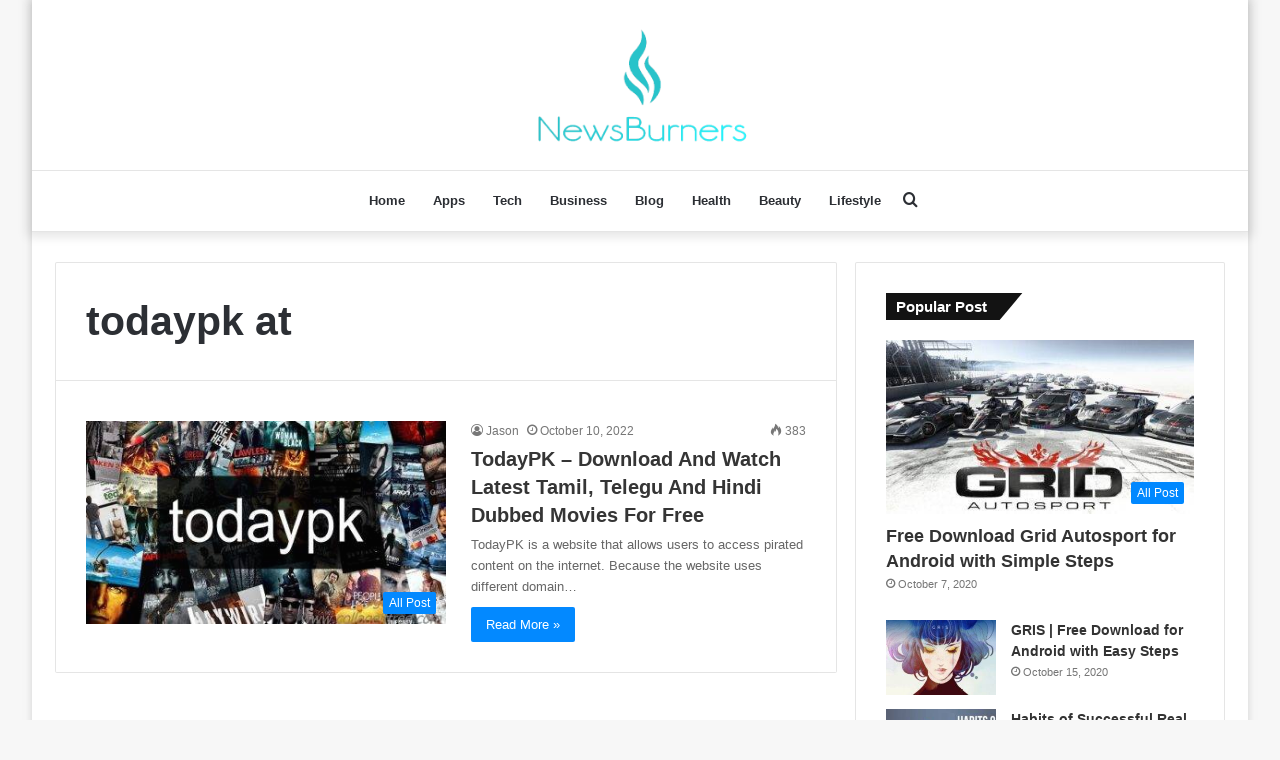

--- FILE ---
content_type: text/html; charset=UTF-8
request_url: https://newsburners.com/tag/todaypk-at/
body_size: 11124
content:
<!DOCTYPE html>
<html lang="en-US" class="" data-skin="light" prefix="og: https://ogp.me/ns#">
<head>
	<meta charset="UTF-8" />
	<link rel="profile" href="https://gmpg.org/xfn/11" />
	
<meta http-equiv='x-dns-prefetch-control' content='on'>
<link rel='dns-prefetch' href='//cdnjs.cloudflare.com' />
<link rel='dns-prefetch' href='//ajax.googleapis.com' />
<link rel='dns-prefetch' href='//fonts.googleapis.com' />
<link rel='dns-prefetch' href='//fonts.gstatic.com' />
<link rel='dns-prefetch' href='//s.gravatar.com' />
<link rel='dns-prefetch' href='//www.google-analytics.com' />
<link rel='preload' as='image' href='https://newsburners.com/wp-content/uploads/2022/06/newsburners.png' type='image/png'>
<link rel='preload' as='font' href='https://newsburners.com/wp-content/themes/jannah/assets/fonts/tielabs-fonticon/tielabs-fonticon.woff' type='font/woff' crossorigin='anonymous' />
<link rel='preload' as='font' href='https://newsburners.com/wp-content/themes/jannah/assets/fonts/fontawesome/fa-solid-900.woff2' type='font/woff2' crossorigin='anonymous' />
<link rel='preload' as='font' href='https://newsburners.com/wp-content/themes/jannah/assets/fonts/fontawesome/fa-brands-400.woff2' type='font/woff2' crossorigin='anonymous' />
<link rel='preload' as='font' href='https://newsburners.com/wp-content/themes/jannah/assets/fonts/fontawesome/fa-regular-400.woff2' type='font/woff2' crossorigin='anonymous' />

<!-- Search Engine Optimization by Rank Math - https://rankmath.com/ -->
<title>todaypk at - Newsburners.com</title>
<meta name="robots" content="follow, index, max-snippet:-1, max-video-preview:-1, max-image-preview:large"/>
<link rel="canonical" href="https://newsburners.com/tag/todaypk-at/" />
<meta property="og:locale" content="en_US" />
<meta property="og:type" content="article" />
<meta property="og:title" content="todaypk at - Newsburners.com" />
<meta property="og:url" content="https://newsburners.com/tag/todaypk-at/" />
<meta property="og:site_name" content="Newsburners.com" />
<meta name="twitter:card" content="summary_large_image" />
<meta name="twitter:title" content="todaypk at - Newsburners.com" />
<meta name="twitter:site" content="@Jason" />
<meta name="twitter:label1" content="Posts" />
<meta name="twitter:data1" content="1" />
<script type="application/ld+json" class="rank-math-schema">{"@context":"https://schema.org","@graph":[{"@type":"Person","@id":"https://newsburners.com/#person","name":"Jason","sameAs":["https://twitter.com/Jason"]},{"@type":"WebSite","@id":"https://newsburners.com/#website","url":"https://newsburners.com","name":"Newsburners.com","publisher":{"@id":"https://newsburners.com/#person"},"inLanguage":"en-US"},{"@type":"CollectionPage","@id":"https://newsburners.com/tag/todaypk-at/#webpage","url":"https://newsburners.com/tag/todaypk-at/","name":"todaypk at - Newsburners.com","isPartOf":{"@id":"https://newsburners.com/#website"},"inLanguage":"en-US"}]}</script>
<!-- /Rank Math WordPress SEO plugin -->

<link rel="alternate" type="application/rss+xml" title="Newsburners.com &raquo; Feed" href="https://newsburners.com/feed/" />
<link rel="alternate" type="application/rss+xml" title="Newsburners.com &raquo; todaypk at Tag Feed" href="https://newsburners.com/tag/todaypk-at/feed/" />
<style id='wp-img-auto-sizes-contain-inline-css' type='text/css'>
img:is([sizes=auto i],[sizes^="auto," i]){contain-intrinsic-size:3000px 1500px}
/*# sourceURL=wp-img-auto-sizes-contain-inline-css */
</style>

<style id='wp-emoji-styles-inline-css' type='text/css'>

	img.wp-smiley, img.emoji {
		display: inline !important;
		border: none !important;
		box-shadow: none !important;
		height: 1em !important;
		width: 1em !important;
		margin: 0 0.07em !important;
		vertical-align: -0.1em !important;
		background: none !important;
		padding: 0 !important;
	}
/*# sourceURL=wp-emoji-styles-inline-css */
</style>
<style id='classic-theme-styles-inline-css' type='text/css'>
/*! This file is auto-generated */
.wp-block-button__link{color:#fff;background-color:#32373c;border-radius:9999px;box-shadow:none;text-decoration:none;padding:calc(.667em + 2px) calc(1.333em + 2px);font-size:1.125em}.wp-block-file__button{background:#32373c;color:#fff;text-decoration:none}
/*# sourceURL=/wp-includes/css/classic-themes.min.css */
</style>
<link rel='stylesheet' id='tie-css-base-css' href='https://newsburners.com/wp-content/themes/jannah/assets/css/base.min.css?ver=5.4.0' type='text/css' media='all' />
<link rel='stylesheet' id='tie-css-styles-css' href='https://newsburners.com/wp-content/themes/jannah/assets/css/style.min.css?ver=5.4.0' type='text/css' media='all' />
<link rel='stylesheet' id='tie-css-widgets-css' href='https://newsburners.com/wp-content/themes/jannah/assets/css/widgets.min.css?ver=5.4.0' type='text/css' media='all' />
<link rel='stylesheet' id='tie-css-helpers-css' href='https://newsburners.com/wp-content/themes/jannah/assets/css/helpers.min.css?ver=5.4.0' type='text/css' media='all' />
<link rel='stylesheet' id='tie-fontawesome5-css' href='https://newsburners.com/wp-content/themes/jannah/assets/css/fontawesome.css?ver=5.4.0' type='text/css' media='all' />
<link rel='stylesheet' id='tie-css-ilightbox-css' href='https://newsburners.com/wp-content/themes/jannah/assets/ilightbox/smooth-skin/skin.css?ver=5.4.0' type='text/css' media='all' />
<link rel='stylesheet' id='tie-css-shortcodes-css' href='https://newsburners.com/wp-content/themes/jannah/assets/css/plugins/shortcodes.min.css?ver=5.4.0' type='text/css' media='all' />
<link rel='stylesheet' id='taqyeem-styles-css' href='https://newsburners.com/wp-content/themes/jannah/assets/css/plugins/taqyeem.min.css?ver=5.4.0' type='text/css' media='all' />
<link rel='stylesheet' id='tie-css-style-custom-css' href='https://newsburners.com/wp-content/themes/jannah/assets/custom-css/style-custom.css?ver=76974' type='text/css' media='all' />
<script type="text/javascript" src="https://newsburners.com/wp-includes/js/jquery/jquery.min.js?ver=3.7.1" id="jquery-core-js"></script>
<script type="text/javascript" src="https://newsburners.com/wp-includes/js/jquery/jquery-migrate.min.js?ver=3.4.1" id="jquery-migrate-js"></script>
<link rel="https://api.w.org/" href="https://newsburners.com/wp-json/" /><link rel="alternate" title="JSON" type="application/json" href="https://newsburners.com/wp-json/wp/v2/tags/1817" /><link rel="EditURI" type="application/rsd+xml" title="RSD" href="https://newsburners.com/xmlrpc.php?rsd" />
<meta name="generator" content="WordPress 6.9" />
<script type='text/javascript'>
/* <![CDATA[ */
var taqyeem = {"ajaxurl":"https://newsburners.com/wp-admin/admin-ajax.php" , "your_rating":"Your Rating:"};
/* ]]> */
</script>

 <meta name="description" content="Voice of all nations" /><meta http-equiv="X-UA-Compatible" content="IE=edge">
<meta name="theme-color" content="#0088ff" /><meta name="viewport" content="width=device-width, initial-scale=1.0" /><link rel="icon" href="https://newsburners.com/wp-content/uploads/2021/06/cropped-18-32x32.jpg" sizes="32x32" />
<link rel="icon" href="https://newsburners.com/wp-content/uploads/2021/06/cropped-18-192x192.jpg" sizes="192x192" />
<link rel="apple-touch-icon" href="https://newsburners.com/wp-content/uploads/2021/06/cropped-18-180x180.jpg" />
<meta name="msapplication-TileImage" content="https://newsburners.com/wp-content/uploads/2021/06/cropped-18-270x270.jpg" />
	<meta name="google-site-verification" content="RxeQzJ_pf5KwKfn8_cGkl0hfbJsFOpKLgEuIDn2j8uo" />
	<meta name="bm-site-verification" content="2042737c101d9cc9b8b761059deecc55bde3cb11">
<style id='global-styles-inline-css' type='text/css'>
:root{--wp--preset--aspect-ratio--square: 1;--wp--preset--aspect-ratio--4-3: 4/3;--wp--preset--aspect-ratio--3-4: 3/4;--wp--preset--aspect-ratio--3-2: 3/2;--wp--preset--aspect-ratio--2-3: 2/3;--wp--preset--aspect-ratio--16-9: 16/9;--wp--preset--aspect-ratio--9-16: 9/16;--wp--preset--color--black: #000000;--wp--preset--color--cyan-bluish-gray: #abb8c3;--wp--preset--color--white: #ffffff;--wp--preset--color--pale-pink: #f78da7;--wp--preset--color--vivid-red: #cf2e2e;--wp--preset--color--luminous-vivid-orange: #ff6900;--wp--preset--color--luminous-vivid-amber: #fcb900;--wp--preset--color--light-green-cyan: #7bdcb5;--wp--preset--color--vivid-green-cyan: #00d084;--wp--preset--color--pale-cyan-blue: #8ed1fc;--wp--preset--color--vivid-cyan-blue: #0693e3;--wp--preset--color--vivid-purple: #9b51e0;--wp--preset--gradient--vivid-cyan-blue-to-vivid-purple: linear-gradient(135deg,rgb(6,147,227) 0%,rgb(155,81,224) 100%);--wp--preset--gradient--light-green-cyan-to-vivid-green-cyan: linear-gradient(135deg,rgb(122,220,180) 0%,rgb(0,208,130) 100%);--wp--preset--gradient--luminous-vivid-amber-to-luminous-vivid-orange: linear-gradient(135deg,rgb(252,185,0) 0%,rgb(255,105,0) 100%);--wp--preset--gradient--luminous-vivid-orange-to-vivid-red: linear-gradient(135deg,rgb(255,105,0) 0%,rgb(207,46,46) 100%);--wp--preset--gradient--very-light-gray-to-cyan-bluish-gray: linear-gradient(135deg,rgb(238,238,238) 0%,rgb(169,184,195) 100%);--wp--preset--gradient--cool-to-warm-spectrum: linear-gradient(135deg,rgb(74,234,220) 0%,rgb(151,120,209) 20%,rgb(207,42,186) 40%,rgb(238,44,130) 60%,rgb(251,105,98) 80%,rgb(254,248,76) 100%);--wp--preset--gradient--blush-light-purple: linear-gradient(135deg,rgb(255,206,236) 0%,rgb(152,150,240) 100%);--wp--preset--gradient--blush-bordeaux: linear-gradient(135deg,rgb(254,205,165) 0%,rgb(254,45,45) 50%,rgb(107,0,62) 100%);--wp--preset--gradient--luminous-dusk: linear-gradient(135deg,rgb(255,203,112) 0%,rgb(199,81,192) 50%,rgb(65,88,208) 100%);--wp--preset--gradient--pale-ocean: linear-gradient(135deg,rgb(255,245,203) 0%,rgb(182,227,212) 50%,rgb(51,167,181) 100%);--wp--preset--gradient--electric-grass: linear-gradient(135deg,rgb(202,248,128) 0%,rgb(113,206,126) 100%);--wp--preset--gradient--midnight: linear-gradient(135deg,rgb(2,3,129) 0%,rgb(40,116,252) 100%);--wp--preset--font-size--small: 13px;--wp--preset--font-size--medium: 20px;--wp--preset--font-size--large: 36px;--wp--preset--font-size--x-large: 42px;--wp--preset--spacing--20: 0.44rem;--wp--preset--spacing--30: 0.67rem;--wp--preset--spacing--40: 1rem;--wp--preset--spacing--50: 1.5rem;--wp--preset--spacing--60: 2.25rem;--wp--preset--spacing--70: 3.38rem;--wp--preset--spacing--80: 5.06rem;--wp--preset--shadow--natural: 6px 6px 9px rgba(0, 0, 0, 0.2);--wp--preset--shadow--deep: 12px 12px 50px rgba(0, 0, 0, 0.4);--wp--preset--shadow--sharp: 6px 6px 0px rgba(0, 0, 0, 0.2);--wp--preset--shadow--outlined: 6px 6px 0px -3px rgb(255, 255, 255), 6px 6px rgb(0, 0, 0);--wp--preset--shadow--crisp: 6px 6px 0px rgb(0, 0, 0);}:where(.is-layout-flex){gap: 0.5em;}:where(.is-layout-grid){gap: 0.5em;}body .is-layout-flex{display: flex;}.is-layout-flex{flex-wrap: wrap;align-items: center;}.is-layout-flex > :is(*, div){margin: 0;}body .is-layout-grid{display: grid;}.is-layout-grid > :is(*, div){margin: 0;}:where(.wp-block-columns.is-layout-flex){gap: 2em;}:where(.wp-block-columns.is-layout-grid){gap: 2em;}:where(.wp-block-post-template.is-layout-flex){gap: 1.25em;}:where(.wp-block-post-template.is-layout-grid){gap: 1.25em;}.has-black-color{color: var(--wp--preset--color--black) !important;}.has-cyan-bluish-gray-color{color: var(--wp--preset--color--cyan-bluish-gray) !important;}.has-white-color{color: var(--wp--preset--color--white) !important;}.has-pale-pink-color{color: var(--wp--preset--color--pale-pink) !important;}.has-vivid-red-color{color: var(--wp--preset--color--vivid-red) !important;}.has-luminous-vivid-orange-color{color: var(--wp--preset--color--luminous-vivid-orange) !important;}.has-luminous-vivid-amber-color{color: var(--wp--preset--color--luminous-vivid-amber) !important;}.has-light-green-cyan-color{color: var(--wp--preset--color--light-green-cyan) !important;}.has-vivid-green-cyan-color{color: var(--wp--preset--color--vivid-green-cyan) !important;}.has-pale-cyan-blue-color{color: var(--wp--preset--color--pale-cyan-blue) !important;}.has-vivid-cyan-blue-color{color: var(--wp--preset--color--vivid-cyan-blue) !important;}.has-vivid-purple-color{color: var(--wp--preset--color--vivid-purple) !important;}.has-black-background-color{background-color: var(--wp--preset--color--black) !important;}.has-cyan-bluish-gray-background-color{background-color: var(--wp--preset--color--cyan-bluish-gray) !important;}.has-white-background-color{background-color: var(--wp--preset--color--white) !important;}.has-pale-pink-background-color{background-color: var(--wp--preset--color--pale-pink) !important;}.has-vivid-red-background-color{background-color: var(--wp--preset--color--vivid-red) !important;}.has-luminous-vivid-orange-background-color{background-color: var(--wp--preset--color--luminous-vivid-orange) !important;}.has-luminous-vivid-amber-background-color{background-color: var(--wp--preset--color--luminous-vivid-amber) !important;}.has-light-green-cyan-background-color{background-color: var(--wp--preset--color--light-green-cyan) !important;}.has-vivid-green-cyan-background-color{background-color: var(--wp--preset--color--vivid-green-cyan) !important;}.has-pale-cyan-blue-background-color{background-color: var(--wp--preset--color--pale-cyan-blue) !important;}.has-vivid-cyan-blue-background-color{background-color: var(--wp--preset--color--vivid-cyan-blue) !important;}.has-vivid-purple-background-color{background-color: var(--wp--preset--color--vivid-purple) !important;}.has-black-border-color{border-color: var(--wp--preset--color--black) !important;}.has-cyan-bluish-gray-border-color{border-color: var(--wp--preset--color--cyan-bluish-gray) !important;}.has-white-border-color{border-color: var(--wp--preset--color--white) !important;}.has-pale-pink-border-color{border-color: var(--wp--preset--color--pale-pink) !important;}.has-vivid-red-border-color{border-color: var(--wp--preset--color--vivid-red) !important;}.has-luminous-vivid-orange-border-color{border-color: var(--wp--preset--color--luminous-vivid-orange) !important;}.has-luminous-vivid-amber-border-color{border-color: var(--wp--preset--color--luminous-vivid-amber) !important;}.has-light-green-cyan-border-color{border-color: var(--wp--preset--color--light-green-cyan) !important;}.has-vivid-green-cyan-border-color{border-color: var(--wp--preset--color--vivid-green-cyan) !important;}.has-pale-cyan-blue-border-color{border-color: var(--wp--preset--color--pale-cyan-blue) !important;}.has-vivid-cyan-blue-border-color{border-color: var(--wp--preset--color--vivid-cyan-blue) !important;}.has-vivid-purple-border-color{border-color: var(--wp--preset--color--vivid-purple) !important;}.has-vivid-cyan-blue-to-vivid-purple-gradient-background{background: var(--wp--preset--gradient--vivid-cyan-blue-to-vivid-purple) !important;}.has-light-green-cyan-to-vivid-green-cyan-gradient-background{background: var(--wp--preset--gradient--light-green-cyan-to-vivid-green-cyan) !important;}.has-luminous-vivid-amber-to-luminous-vivid-orange-gradient-background{background: var(--wp--preset--gradient--luminous-vivid-amber-to-luminous-vivid-orange) !important;}.has-luminous-vivid-orange-to-vivid-red-gradient-background{background: var(--wp--preset--gradient--luminous-vivid-orange-to-vivid-red) !important;}.has-very-light-gray-to-cyan-bluish-gray-gradient-background{background: var(--wp--preset--gradient--very-light-gray-to-cyan-bluish-gray) !important;}.has-cool-to-warm-spectrum-gradient-background{background: var(--wp--preset--gradient--cool-to-warm-spectrum) !important;}.has-blush-light-purple-gradient-background{background: var(--wp--preset--gradient--blush-light-purple) !important;}.has-blush-bordeaux-gradient-background{background: var(--wp--preset--gradient--blush-bordeaux) !important;}.has-luminous-dusk-gradient-background{background: var(--wp--preset--gradient--luminous-dusk) !important;}.has-pale-ocean-gradient-background{background: var(--wp--preset--gradient--pale-ocean) !important;}.has-electric-grass-gradient-background{background: var(--wp--preset--gradient--electric-grass) !important;}.has-midnight-gradient-background{background: var(--wp--preset--gradient--midnight) !important;}.has-small-font-size{font-size: var(--wp--preset--font-size--small) !important;}.has-medium-font-size{font-size: var(--wp--preset--font-size--medium) !important;}.has-large-font-size{font-size: var(--wp--preset--font-size--large) !important;}.has-x-large-font-size{font-size: var(--wp--preset--font-size--x-large) !important;}
/*# sourceURL=global-styles-inline-css */
</style>
</head>

<body id="tie-body" class="archive tag tag-todaypk-at tag-1817 wp-theme-jannah tie-no-js boxed-layout wrapper-has-shadow block-head-4 block-head-6 magazine1 is-thumb-overlay-disabled is-desktop is-header-layout-2 sidebar-right has-sidebar">



<div class="background-overlay">

	<div id="tie-container" class="site tie-container">

		
		<div id="tie-wrapper">

			
<header id="theme-header" class="theme-header header-layout-2 main-nav-light main-nav-default-light main-nav-below no-stream-item has-shadow has-normal-width-logo mobile-header-centered">
	
<div class="container header-container">
	<div class="tie-row logo-row">

		
		<div class="logo-wrapper">
			<div class="tie-col-md-4 logo-container clearfix">
				<div id="mobile-header-components-area_1" class="mobile-header-components"><ul class="components"><li class="mobile-component_menu custom-menu-link"><a href="#" id="mobile-menu-icon" class=""><span class="tie-mobile-menu-icon nav-icon is-layout-1"></span><span class="screen-reader-text">Menu</span></a></li></ul></div>
		<div id="logo" class="image-logo" style="margin-top: 25px; margin-bottom: 25px;">

			
			<a title="NewsBurners" href="https://newsburners.com/">
				
				<picture class="tie-logo-default tie-logo-picture">
					<source class="tie-logo-source-default tie-logo-source" srcset="https://newsburners.com/wp-content/uploads/2022/06/newsburners.png">
					<img class="tie-logo-img-default tie-logo-img" src="https://newsburners.com/wp-content/uploads/2022/06/newsburners.png" alt="NewsBurners" width="300" height="120" style="max-height:120px; width: auto;" />
				</picture>
						</a>

			
		</div><!-- #logo /-->

		<div id="mobile-header-components-area_2" class="mobile-header-components"><ul class="components"><li class="mobile-component_search custom-menu-link">
				<a href="#" class="tie-search-trigger-mobile">
					<span class="tie-icon-search tie-search-icon" aria-hidden="true"></span>
					<span class="screen-reader-text">Search for</span>
				</a>
			</li></ul></div>			</div><!-- .tie-col /-->
		</div><!-- .logo-wrapper /-->

		
	</div><!-- .tie-row /-->
</div><!-- .container /-->

<div class="main-nav-wrapper">
	<nav id="main-nav"  class="main-nav header-nav"  aria-label="Primary Navigation">
		<div class="container">

			<div class="main-menu-wrapper">

				
				<div id="menu-components-wrap">

					
					<div class="main-menu main-menu-wrap tie-alignleft">
						<div id="main-nav-menu" class="main-menu header-menu"><ul id="menu-main-menu" class="menu" role="menubar"><li id="menu-item-107" class="menu-item menu-item-type-post_type menu-item-object-page menu-item-home menu-item-107"><a href="https://newsburners.com/">Home</a></li>
<li id="menu-item-178" class="menu-item menu-item-type-taxonomy menu-item-object-category menu-item-178"><a href="https://newsburners.com/apps/">Apps</a></li>
<li id="menu-item-177" class="menu-item menu-item-type-taxonomy menu-item-object-category menu-item-177"><a href="https://newsburners.com/tech/">Tech</a></li>
<li id="menu-item-109" class="menu-item menu-item-type-taxonomy menu-item-object-category menu-item-109"><a href="https://newsburners.com/business/">Business</a></li>
<li id="menu-item-175" class="menu-item menu-item-type-taxonomy menu-item-object-category menu-item-175"><a href="https://newsburners.com/blog/">Blog</a></li>
<li id="menu-item-111" class="menu-item menu-item-type-taxonomy menu-item-object-category menu-item-111"><a href="https://newsburners.com/health/">Health</a></li>
<li id="menu-item-176" class="menu-item menu-item-type-taxonomy menu-item-object-category menu-item-176"><a href="https://newsburners.com/beauty/">Beauty</a></li>
<li id="menu-item-113" class="menu-item menu-item-type-taxonomy menu-item-object-category menu-item-113"><a href="https://newsburners.com/lifestyle/">Lifestyle</a></li>
</ul></div>					</div><!-- .main-menu.tie-alignleft /-->

					<ul class="components">		<li class="search-compact-icon menu-item custom-menu-link">
			<a href="#" class="tie-search-trigger">
				<span class="tie-icon-search tie-search-icon" aria-hidden="true"></span>
				<span class="screen-reader-text">Search for</span>
			</a>
		</li>
		</ul><!-- Components -->
				</div><!-- #menu-components-wrap /-->
			</div><!-- .main-menu-wrapper /-->
		</div><!-- .container /-->
	</nav><!-- #main-nav /-->
</div><!-- .main-nav-wrapper /-->

</header>

<div id="content" class="site-content container"><div id="main-content-row" class="tie-row main-content-row">
	<div class="main-content tie-col-md-8 tie-col-xs-12" role="main">

		

			<header class="entry-header-outer container-wrapper">
				<h1 class="page-title">todaypk at</h1>			</header><!-- .entry-header-outer /-->

			
		<div class="mag-box wide-post-box">
			<div class="container-wrapper">
				<div class="mag-box-container clearfix">
					<ul id="posts-container" data-layout="default" data-settings="{'uncropped_image':'jannah-image-post','category_meta':true,'post_meta':true,'excerpt':'true','excerpt_length':'20','read_more':'true','read_more_text':false,'media_overlay':true,'title_length':0,'is_full':false,'is_category':false}" class="posts-items">
<li class="post-item  post-748 post type-post status-publish format-standard has-post-thumbnail category-all-post tag-magnet-torrent-todaypk tag-com tag-dandupalyam-4-telugu-full-movie-download-todaypk tag-dishoom-todaypk tag-dj-tillu-watch-online-todaypk tag-new-movies-todaypk tag-online-telugu-movies-todaypk tag-premam-todaypk tag-sebastian-pc-524-todaypk tag-telugu-movies-2017-todaypk tag-telugu-movies-todaypk tag-telugu-todaypk tag-telugu-todaypk-movies tag-todaypk tag-todaypk-1 tag-todaypk-2017-telugu-movies tag-todaypk-2018-telugu-movies-download tag-todaypk-2020 tag-todaypk-2020-alludu-adhurs tag-todaypk-2020-hollywood tag-todaypk-2020-tamil-movie tag-todaypk-2021 tag-todaypk-2021-hollywood tag-todaypk-2021-movies tag-todaypk-2021-tamil-movie tag-todaypk-2021-telugu tag-todaypk-2021-telugu-movie tag-todaypk-2021-telugu-movies tag-todaypk-2021-tollywood tag-todaypk-2022 tag-todaypk-2022-hollywood tag-todaypk-2022-tamil-movie tag-todaypk-2022-telugu-movies tag-todaypk-2022-latest-movies tag-todaypk-ac tag-todaypk-ag tag-todaypk-ag-2020-telugu tag-todaypk-ag-2021 tag-todaypk-ag-2022 tag-todaypk-ag-south tag-todaypk-ag-south-hindi tag-todaypk-age tag-todaypk-app tag-todaypk-at tag-todaypk-bollywood tag-todaypk-cc tag-todaypk-ch tag-todaypk-co tag-todaypk-com-kannada tag-todaypk-com-movie-2020 tag-todaypk-com-movie-2020-punjabi tag-todaypk-com-movie-2021 tag-todaypk-com-movie-2022 tag-todaypk-com-proxy tag-todaypk-dangal tag-todaypk-eg tag-todaypk-free tag-todaypk-hd tag-todaypk-hit-telugu-movie tag-todaypk-kannada tag-todaypk-kannada-2021 tag-todaypk-kannada-2022 tag-todaypk-kannada-movie tag-todaypk-la tag-todaypk-le tag-todaypk-malayalam tag-todaypk-malayalam-movies-2016 tag-todaypk-malayalam-movies-2021 tag-todaypk-movie tag-todaypk-movie-download tag-todaypk-movierulz tag-todaypk-movies tag-todaypk-movies-2007 tag-todaypk-movies-2013 tag-todaypk-movies-2016-telugu-download-hd tag-todaypk-movies-2017 tag-todaypk-movies-2017-dwaraka tag-todaypk-movies-2017-in-telugu tag-todaypk-movies-2019 tag-todaypk-movies-2021 tag-todaypk-movies-2021-dwaraka tag-todaypk-movies-2021-telugu tag-todaypk-movies-2021-telugu-movie tag-todaypk-movies-2021-uppena tag-todaypk-movies-2022 tag-todaypk-movies-2022-hollywood tag-todaypk-movies-2022-telugu tag-todaypk-movies-app tag-todaypk-movies-app-download tag-todaypk-movies-app-download-telugu tag-todaypk-movies-com tag-todaypk-movies-download tag-todaypk-movies-hd tag-todaypk-movies-in-2021 tag-todaypk-movies-telugu tag-todaypk-movies-telugu-2017-download tag-todaypk-movies-telugu-2018 tag-todaypk-movies-me tag-todaypk-movies-net tag-todaypk-new-link tag-todaypk-new-movies tag-todaypk-online tag-todaypk-online-movies tag-todaypk-online-movies-bollywood tag-todaypk-org tag-todaypk-pk tag-todaypk-plz tag-todaypk-ro tag-todaypk-rz tag-todaypk-se tag-todaypk-se-torrent-magnet tag-todaypk-starm tag-todaypk-streak tag-todaypk-stream tag-todaypk-stream-2019 tag-todaypk-stream-app tag-todaypk-string tag-todaypk-system tag-todaypk-tamil-movies-2021 tag-todaypk-tech tag-todaypk-telugu tag-todaypk-telugu-2017-movies tag-todaypk-telugu-2018 tag-todaypk-telugu-movie tag-todaypk-telugu-movies tag-todaypk-telugu-movies-2015 tag-todaypk-telugu-movies-2016-free-download tag-todaypk-telugu-movies-2020 tag-todaypk-telugu-movies-2020-bheeshma tag-todaypk-telugu-movies-2021 tag-todaypk-telugu-movies-2021-adirindi tag-todaypk-telugu-movies-2021-list tag-todaypk-telugu-movies-2021-republic tag-todaypk-telugu-movies-2021-uppena tag-todaypk-telugu-movies-2022 tag-todaypk-telugu-movies-2022-list tag-todaypk-to tag-todaypk-torrent tag-todaypk-torrent-magnet tag-todaypk-tube tag-todaypk-tv tag-todaypk-tv-com tag-todaypk-uppena tag-todaypk-vakeel-saab tag-todaypk-vpn tag-todaypk-vpn-telugu tag-todaypk-watch tag-todaypk-web-series tag-todaypk-webseries tag-todaypk-work tag-todaypk-ws tag-todaypk-z tag-todaypk-z2 tag-todaypk- tag-todaypk-ad tag-todaypk-com tag-todaypk-in tag-todaypk-net tag-todaypk-rs tag-todaypk-steam tag-watch-movies-online-todaypk tag-www-todaypk tag-www-todaypk-ac tag-www-todaypk-com-2016 tag-www-todaypk-com-2016-telugu-movies tag-www-todaypk-com-telugu-movies tie-standard">

	
			<a aria-label="TodayPK &#8211; Download And Watch Latest Tamil, Telegu And Hindi Dubbed Movies For Free" href="https://newsburners.com/todaypk/" class="post-thumb"><span class="post-cat-wrap"><span class="post-cat tie-cat-11">All Post</span></span><img width="390" height="220" src="https://newsburners.com/wp-content/uploads/2022/08/Why-You-Shouldnt-Download-TodayPK-390x220.jpg" class="attachment-jannah-image-large size-jannah-image-large wp-post-image" alt="Why You Shouldnt Download TodayPK" decoding="async" fetchpriority="high"></a>
	<div class="post-details">

		<div class="post-meta clearfix"><span class="author-meta single-author no-avatars"><span class="meta-item meta-author-wrapper meta-author-1"><span class="meta-author"><a href="https://newsburners.com/author/jason/" class="author-name tie-icon" title="Jason">Jason</a></span></span></span><span class="date meta-item tie-icon">October 10, 2022</span><div class="tie-alignright"><span class="meta-views meta-item "><span class="tie-icon-fire" aria-hidden="true"></span> 383 </span></div></div><!-- .post-meta -->
		<h2 class="post-title"><a href="https://newsburners.com/todaypk/">TodayPK &#8211; Download And Watch Latest Tamil, Telegu And Hindi Dubbed Movies For Free</a></h2>

						<p class="post-excerpt">TodayPK is a website that allows users to access pirated content on the internet. Because the website uses different domain&hellip;</p>
				<a class="more-link button" href="https://newsburners.com/todaypk/">Read More &raquo;</a>	</div>
</li>

					</ul><!-- #posts-container /-->
					<div class="clearfix"></div>
				</div><!-- .mag-box-container /-->
			</div><!-- .container-wrapper /-->
		</div><!-- .mag-box /-->
	
	</div><!-- .main-content /-->


	<aside class="sidebar tie-col-md-4 tie-col-xs-12 normal-side is-sticky" aria-label="Primary Sidebar">
		<div class="theiaStickySidebar">
			<div id="posts-list-widget-4" class="container-wrapper widget posts-list"><div class="widget-title the-global-title has-block-head-4"><div class="the-subtitle">Popular Post</div></div><div class="widget-posts-list-container posts-list-big-first has-first-big-post" ><ul class="posts-list-items widget-posts-wrapper">
<li class="widget-single-post-item widget-post-list tie-standard">

			<div class="post-widget-thumbnail">

			
			<a aria-label="Free Download Grid Autosport for Android with Simple Steps" href="https://newsburners.com/free-download-grid-autosport-for-android-with-simple-steps/" class="post-thumb"><span class="post-cat-wrap"><span class="post-cat tie-cat-11">All Post</span></span><img width="390" height="220" src="https://newsburners.com/wp-content/uploads/2021/05/01-390x220.jpg" class="attachment-jannah-image-large size-jannah-image-large wp-post-image" alt="01" decoding="async" loading="lazy"></a>		</div><!-- post-alignleft /-->
	
	<div class="post-widget-body ">
		<a class="post-title the-subtitle" href="https://newsburners.com/free-download-grid-autosport-for-android-with-simple-steps/">Free Download Grid Autosport for Android with Simple Steps</a>

		<div class="post-meta">
			<span class="date meta-item tie-icon">October 7, 2020</span>		</div>
	</div>
</li>

<li class="widget-single-post-item widget-post-list tie-standard">

			<div class="post-widget-thumbnail">

			
			<a aria-label="GRIS | Free Download for Android with Easy Steps" href="https://newsburners.com/gris-free-download-for-android-with-easy-steps/" class="post-thumb"><img width="220" height="150" src="https://newsburners.com/wp-content/uploads/2021/05/02-220x150.jpg" class="attachment-jannah-image-small size-jannah-image-small tie-small-image wp-post-image" alt="02" decoding="async" loading="lazy"></a>		</div><!-- post-alignleft /-->
	
	<div class="post-widget-body ">
		<a class="post-title the-subtitle" href="https://newsburners.com/gris-free-download-for-android-with-easy-steps/">GRIS | Free Download for Android with Easy Steps</a>

		<div class="post-meta">
			<span class="date meta-item tie-icon">October 15, 2020</span>		</div>
	</div>
</li>

<li class="widget-single-post-item widget-post-list tie-standard">

			<div class="post-widget-thumbnail">

			
			<a aria-label="Habits of Successful Real Estate Agents" href="https://newsburners.com/habits-of-successful-real-estate-agents/" class="post-thumb"><img width="220" height="150" src="https://newsburners.com/wp-content/uploads/2021/05/03-220x150.jpg" class="attachment-jannah-image-small size-jannah-image-small tie-small-image wp-post-image" alt="03" decoding="async" loading="lazy"></a>		</div><!-- post-alignleft /-->
	
	<div class="post-widget-body ">
		<a class="post-title the-subtitle" href="https://newsburners.com/habits-of-successful-real-estate-agents/">Habits of Successful Real Estate Agents</a>

		<div class="post-meta">
			<span class="date meta-item tie-icon">October 22, 2020</span>		</div>
	</div>
</li>

<li class="widget-single-post-item widget-post-list tie-standard">

			<div class="post-widget-thumbnail">

			
			<a aria-label="Top 10 Easy and Effective Healthy Living Tips That Actually Works" href="https://newsburners.com/top-10-easy-and-effective-healthy-living-tips-that-actually-works/" class="post-thumb"><img width="220" height="150" src="https://newsburners.com/wp-content/uploads/2021/05/04-220x150.jpg" class="attachment-jannah-image-small size-jannah-image-small tie-small-image wp-post-image" alt="04" decoding="async" loading="lazy"></a>		</div><!-- post-alignleft /-->
	
	<div class="post-widget-body ">
		<a class="post-title the-subtitle" href="https://newsburners.com/top-10-easy-and-effective-healthy-living-tips-that-actually-works/">Top 10 Easy and Effective Healthy Living Tips That Actually Works</a>

		<div class="post-meta">
			<span class="date meta-item tie-icon">October 29, 2020</span>		</div>
	</div>
</li>

<li class="widget-single-post-item widget-post-list tie-standard">

			<div class="post-widget-thumbnail">

			
			<a aria-label="Home Remedies for Bed Bugs | Get Rid of These Parasites Easily" href="https://newsburners.com/home-remedies-for-bed-bugs-get-rid-of-these-parasites-easily/" class="post-thumb"><img width="220" height="150" src="https://newsburners.com/wp-content/uploads/2021/05/05-220x150.jpg" class="attachment-jannah-image-small size-jannah-image-small tie-small-image wp-post-image" alt="05" decoding="async" loading="lazy"></a>		</div><!-- post-alignleft /-->
	
	<div class="post-widget-body ">
		<a class="post-title the-subtitle" href="https://newsburners.com/home-remedies-for-bed-bugs-get-rid-of-these-parasites-easily/">Home Remedies for Bed Bugs | Get Rid of These Parasites Easily</a>

		<div class="post-meta">
			<span class="date meta-item tie-icon">November 7, 2020</span>		</div>
	</div>
</li>
</ul></div><div class="clearfix"></div></div><!-- .widget /--><div id="categories-2" class="container-wrapper widget widget_categories"><div class="widget-title the-global-title has-block-head-4"><div class="the-subtitle">Categories</div></div>
			<ul>
					<li class="cat-item cat-item-8809"><a href="https://newsburners.com/all-post/all/">All</a>
</li>
	<li class="cat-item cat-item-11"><a href="https://newsburners.com/all-post/">All Post</a>
</li>
	<li class="cat-item cat-item-2"><a href="https://newsburners.com/apps/">Apps</a>
</li>
	<li class="cat-item cat-item-15"><a href="https://newsburners.com/beauty/">Beauty</a>
</li>
	<li class="cat-item cat-item-12"><a href="https://newsburners.com/blog/">Blog</a>
</li>
	<li class="cat-item cat-item-4"><a href="https://newsburners.com/business/">Business</a>
</li>
	<li class="cat-item cat-item-23"><a href="https://newsburners.com/education/">Education</a>
</li>
	<li class="cat-item cat-item-28"><a href="https://newsburners.com/entertainment/">Entertainment</a>
</li>
	<li class="cat-item cat-item-31"><a href="https://newsburners.com/fashion/">Fashion</a>
</li>
	<li class="cat-item cat-item-22"><a href="https://newsburners.com/food/">Food</a>
</li>
	<li class="cat-item cat-item-3"><a href="https://newsburners.com/games/">Games</a>
</li>
	<li class="cat-item cat-item-26"><a href="https://newsburners.com/general/">General</a>
</li>
	<li class="cat-item cat-item-5"><a href="https://newsburners.com/health/">Health</a>
</li>
	<li class="cat-item cat-item-25"><a href="https://newsburners.com/home-improvement/">Home Improvement</a>
</li>
	<li class="cat-item cat-item-8810"><a href="https://newsburners.com/industry-practices/">Industry Practices</a>
</li>
	<li class="cat-item cat-item-27"><a href="https://newsburners.com/law/">Law</a>
</li>
	<li class="cat-item cat-item-8"><a href="https://newsburners.com/lifestyle/">Lifestyle</a>
</li>
	<li class="cat-item cat-item-21"><a href="https://newsburners.com/news/">News</a>
</li>
	<li class="cat-item cat-item-7"><a href="https://newsburners.com/real-estate/">Real Estate</a>
</li>
	<li class="cat-item cat-item-20"><a href="https://newsburners.com/social-media/">Social Media</a>
</li>
	<li class="cat-item cat-item-24"><a href="https://newsburners.com/sports/">Sports</a>
</li>
	<li class="cat-item cat-item-16"><a href="https://newsburners.com/tech/">Tech</a>
</li>
	<li class="cat-item cat-item-29"><a href="https://newsburners.com/tips/">Tips</a>
</li>
	<li class="cat-item cat-item-8808"><a href="https://newsburners.com/tips-and-guide/">Tips and guide</a>
</li>
	<li class="cat-item cat-item-18"><a href="https://newsburners.com/travel/">Travel</a>
</li>
	<li class="cat-item cat-item-1"><a href="https://newsburners.com/uncategorized/">Uncategorized</a>
</li>
	<li class="cat-item cat-item-9"><a href="https://newsburners.com/workout/">Workout</a>
</li>
			</ul>

			<div class="clearfix"></div></div><!-- .widget /-->		</div><!-- .theiaStickySidebar /-->
	</aside><!-- .sidebar /-->
	</div><!-- .main-content-row /--></div><!-- #content /-->
<footer id="footer" class="site-footer dark-skin dark-widgetized-area">

	
			<div id="footer-widgets-container">
				<div class="container">
									</div><!-- .container /-->
			</div><!-- #Footer-widgets-container /-->
			
			<div id="site-info" class="site-info site-info-layout-2">
				<div class="container">
					<div class="tie-row">
						<div class="tie-col-md-12">

							<div class="copyright-text copyright-text-first">Newsburners.com © Copyright 2026, All Rights Reserved</div><div class="copyright-text copyright-text-second"><a href="https://news.google.com/publications/CAAqBwgKMLepqwswtLTDAw?ceid=US:en&oc=3"><img class="alignnone size-medium wp-image-130" src="https://newtimestravel.com/wp-content/uploads/2021/10/Google-News.png" alt="" width="150" height="128" /></a></div><div class="footer-menu"><ul id="menu-footer-menu" class="menu"><li id="menu-item-194" class="menu-item menu-item-type-post_type menu-item-object-page menu-item-privacy-policy menu-item-194"><a rel="privacy-policy" href="https://newsburners.com/privacy-policy/">Privacy Policy</a></li>
<li id="menu-item-195" class="menu-item menu-item-type-post_type menu-item-object-page menu-item-195"><a href="https://newsburners.com/contact-us/">Contact US</a></li>
</ul></div>
						</div><!-- .tie-col /-->
					</div><!-- .tie-row /-->
				</div><!-- .container /-->
			</div><!-- #site-info /-->
			
</footer><!-- #footer /-->



		</div><!-- #tie-wrapper /-->

		
	<aside class=" side-aside normal-side dark-skin dark-widgetized-area appear-from-left" aria-label="Secondary Sidebar" style="visibility: hidden;">
		<div data-height="100%" class="side-aside-wrapper has-custom-scroll">

			<a href="#" class="close-side-aside remove big-btn light-btn">
				<span class="screen-reader-text">Close</span>
			</a><!-- .close-side-aside /-->


			
				<div id="mobile-container">

											<div id="mobile-search">
							<form role="search" method="get" class="search-form" action="https://newsburners.com/">
				<label>
					<span class="screen-reader-text">Search for:</span>
					<input type="search" class="search-field" placeholder="Search &hellip;" value="" name="s" />
				</label>
				<input type="submit" class="search-submit" value="Search" />
			</form>						</div><!-- #mobile-search /-->
						
					<div id="mobile-menu" class="hide-menu-icons">
											</div><!-- #mobile-menu /-->

					
				</div><!-- #mobile-container /-->
			

			
		</div><!-- .side-aside-wrapper /-->
	</aside><!-- .side-aside /-->

	
	</div><!-- #tie-container /-->
</div><!-- .background-overlay /-->

<script type="speculationrules">
{"prefetch":[{"source":"document","where":{"and":[{"href_matches":"/*"},{"not":{"href_matches":["/wp-*.php","/wp-admin/*","/wp-content/uploads/*","/wp-content/*","/wp-content/plugins/*","/wp-content/themes/jannah/*","/*\\?(.+)"]}},{"not":{"selector_matches":"a[rel~=\"nofollow\"]"}},{"not":{"selector_matches":".no-prefetch, .no-prefetch a"}}]},"eagerness":"conservative"}]}
</script>
<div id="is-scroller-outer"><div id="is-scroller"></div></div><div id="fb-root"></div>	<div id="tie-popup-search-desktop" class="tie-popup tie-popup-search-wrap" style="display: none;">
		<a href="#" class="tie-btn-close remove big-btn light-btn">
			<span class="screen-reader-text">Close</span>
		</a>
		<div class="popup-search-wrap-inner">
			<div class="live-search-parent pop-up-live-search" data-skin="live-search-popup" aria-label="Search">
				<form method="get" class="tie-popup-search-form" action="https://newsburners.com/">
					<input class="tie-popup-search-input " inputmode="search" type="text" name="s" title="Search for" autocomplete="off" placeholder="Type and hit Enter" />
					<button class="tie-popup-search-submit" type="submit">
						<span class="tie-icon-search tie-search-icon" aria-hidden="true"></span>
						<span class="screen-reader-text">Search for</span>
					</button>
				</form>
			</div><!-- .pop-up-live-search /-->
		</div><!-- .popup-search-wrap-inner /-->
	</div><!-- .tie-popup-search-wrap /-->
		<div id="tie-popup-search-mobile" class="tie-popup tie-popup-search-wrap" style="display: none;">
		<a href="#" class="tie-btn-close remove big-btn light-btn">
			<span class="screen-reader-text">Close</span>
		</a>
		<div class="popup-search-wrap-inner">
			<div class="live-search-parent pop-up-live-search" data-skin="live-search-popup" aria-label="Search">
				<form method="get" class="tie-popup-search-form" action="https://newsburners.com/">
					<input class="tie-popup-search-input " inputmode="search" type="text" name="s" title="Search for" autocomplete="off" placeholder="Search for" />
					<button class="tie-popup-search-submit" type="submit">
						<span class="tie-icon-search tie-search-icon" aria-hidden="true"></span>
						<span class="screen-reader-text">Search for</span>
					</button>
				</form>
			</div><!-- .pop-up-live-search /-->
		</div><!-- .popup-search-wrap-inner /-->
	</div><!-- .tie-popup-search-wrap /-->
	<script type="text/javascript" id="tie-scripts-js-extra">
/* <![CDATA[ */
var tie = {"is_rtl":"","ajaxurl":"https://newsburners.com/wp-admin/admin-ajax.php","is_taqyeem_active":"1","is_sticky_video":"","mobile_menu_top":"","mobile_menu_active":"area_1","mobile_menu_parent":"","lightbox_all":"true","lightbox_gallery":"true","lightbox_skin":"smooth","lightbox_thumb":"vertical","lightbox_arrows":"true","is_singular":"","autoload_posts":"","reading_indicator":"true","lazyload":"","select_share":"true","select_share_twitter":"true","select_share_facebook":"true","select_share_linkedin":"true","select_share_email":"true","facebook_app_id":"5303202981","twitter_username":"","responsive_tables":"true","ad_blocker_detector":"","sticky_behavior":"upwards","sticky_desktop":"true","sticky_mobile":"true","sticky_mobile_behavior":"upwards","ajax_loader":"\u003Cdiv class=\"loader-overlay\"\u003E\u003Cdiv class=\"spinner-circle\"\u003E\u003C/div\u003E\u003C/div\u003E","type_to_search":"","lang_no_results":"Nothing Found","sticky_share_mobile":"true","sticky_share_post":""};
//# sourceURL=tie-scripts-js-extra
/* ]]> */
</script>
<script type="text/javascript" src="https://newsburners.com/wp-content/themes/jannah/assets/js/scripts.min.js?ver=5.4.0" id="tie-scripts-js"></script>
<script type="text/javascript" src="https://newsburners.com/wp-content/themes/jannah/assets/ilightbox/lightbox.js?ver=5.4.0" id="tie-js-ilightbox-js"></script>
<script type="text/javascript" src="https://newsburners.com/wp-content/themes/jannah/assets/js/sliders.min.js?ver=5.4.0" id="tie-js-sliders-js"></script>
<script type="text/javascript" src="https://newsburners.com/wp-content/themes/jannah/assets/js/shortcodes.js?ver=5.4.0" id="tie-js-shortcodes-js"></script>
<script type="text/javascript" src="https://newsburners.com/wp-content/themes/jannah/assets/js/desktop.min.js?ver=5.4.0" id="tie-js-desktop-js"></script>
<script id="wp-emoji-settings" type="application/json">
{"baseUrl":"https://s.w.org/images/core/emoji/17.0.2/72x72/","ext":".png","svgUrl":"https://s.w.org/images/core/emoji/17.0.2/svg/","svgExt":".svg","source":{"concatemoji":"https://newsburners.com/wp-includes/js/wp-emoji-release.min.js?ver=6.9"}}
</script>
<script type="module">
/* <![CDATA[ */
/*! This file is auto-generated */
const a=JSON.parse(document.getElementById("wp-emoji-settings").textContent),o=(window._wpemojiSettings=a,"wpEmojiSettingsSupports"),s=["flag","emoji"];function i(e){try{var t={supportTests:e,timestamp:(new Date).valueOf()};sessionStorage.setItem(o,JSON.stringify(t))}catch(e){}}function c(e,t,n){e.clearRect(0,0,e.canvas.width,e.canvas.height),e.fillText(t,0,0);t=new Uint32Array(e.getImageData(0,0,e.canvas.width,e.canvas.height).data);e.clearRect(0,0,e.canvas.width,e.canvas.height),e.fillText(n,0,0);const a=new Uint32Array(e.getImageData(0,0,e.canvas.width,e.canvas.height).data);return t.every((e,t)=>e===a[t])}function p(e,t){e.clearRect(0,0,e.canvas.width,e.canvas.height),e.fillText(t,0,0);var n=e.getImageData(16,16,1,1);for(let e=0;e<n.data.length;e++)if(0!==n.data[e])return!1;return!0}function u(e,t,n,a){switch(t){case"flag":return n(e,"\ud83c\udff3\ufe0f\u200d\u26a7\ufe0f","\ud83c\udff3\ufe0f\u200b\u26a7\ufe0f")?!1:!n(e,"\ud83c\udde8\ud83c\uddf6","\ud83c\udde8\u200b\ud83c\uddf6")&&!n(e,"\ud83c\udff4\udb40\udc67\udb40\udc62\udb40\udc65\udb40\udc6e\udb40\udc67\udb40\udc7f","\ud83c\udff4\u200b\udb40\udc67\u200b\udb40\udc62\u200b\udb40\udc65\u200b\udb40\udc6e\u200b\udb40\udc67\u200b\udb40\udc7f");case"emoji":return!a(e,"\ud83e\u1fac8")}return!1}function f(e,t,n,a){let r;const o=(r="undefined"!=typeof WorkerGlobalScope&&self instanceof WorkerGlobalScope?new OffscreenCanvas(300,150):document.createElement("canvas")).getContext("2d",{willReadFrequently:!0}),s=(o.textBaseline="top",o.font="600 32px Arial",{});return e.forEach(e=>{s[e]=t(o,e,n,a)}),s}function r(e){var t=document.createElement("script");t.src=e,t.defer=!0,document.head.appendChild(t)}a.supports={everything:!0,everythingExceptFlag:!0},new Promise(t=>{let n=function(){try{var e=JSON.parse(sessionStorage.getItem(o));if("object"==typeof e&&"number"==typeof e.timestamp&&(new Date).valueOf()<e.timestamp+604800&&"object"==typeof e.supportTests)return e.supportTests}catch(e){}return null}();if(!n){if("undefined"!=typeof Worker&&"undefined"!=typeof OffscreenCanvas&&"undefined"!=typeof URL&&URL.createObjectURL&&"undefined"!=typeof Blob)try{var e="postMessage("+f.toString()+"("+[JSON.stringify(s),u.toString(),c.toString(),p.toString()].join(",")+"));",a=new Blob([e],{type:"text/javascript"});const r=new Worker(URL.createObjectURL(a),{name:"wpTestEmojiSupports"});return void(r.onmessage=e=>{i(n=e.data),r.terminate(),t(n)})}catch(e){}i(n=f(s,u,c,p))}t(n)}).then(e=>{for(const n in e)a.supports[n]=e[n],a.supports.everything=a.supports.everything&&a.supports[n],"flag"!==n&&(a.supports.everythingExceptFlag=a.supports.everythingExceptFlag&&a.supports[n]);var t;a.supports.everythingExceptFlag=a.supports.everythingExceptFlag&&!a.supports.flag,a.supports.everything||((t=a.source||{}).concatemoji?r(t.concatemoji):t.wpemoji&&t.twemoji&&(r(t.twemoji),r(t.wpemoji)))});
//# sourceURL=https://newsburners.com/wp-includes/js/wp-emoji-loader.min.js
/* ]]> */
</script>
		<script type='text/javascript'>
			!function(t){"use strict";t.loadCSS||(t.loadCSS=function(){});var e=loadCSS.relpreload={};if(e.support=function(){var e;try{e=t.document.createElement("link").relList.supports("preload")}catch(t){e=!1}return function(){return e}}(),e.bindMediaToggle=function(t){var e=t.media||"all";function a(){t.addEventListener?t.removeEventListener("load",a):t.attachEvent&&t.detachEvent("onload",a),t.setAttribute("onload",null),t.media=e}t.addEventListener?t.addEventListener("load",a):t.attachEvent&&t.attachEvent("onload",a),setTimeout(function(){t.rel="stylesheet",t.media="only x"}),setTimeout(a,3e3)},e.poly=function(){if(!e.support())for(var a=t.document.getElementsByTagName("link"),n=0;n<a.length;n++){var o=a[n];"preload"!==o.rel||"style"!==o.getAttribute("as")||o.getAttribute("data-loadcss")||(o.setAttribute("data-loadcss",!0),e.bindMediaToggle(o))}},!e.support()){e.poly();var a=t.setInterval(e.poly,500);t.addEventListener?t.addEventListener("load",function(){e.poly(),t.clearInterval(a)}):t.attachEvent&&t.attachEvent("onload",function(){e.poly(),t.clearInterval(a)})}"undefined"!=typeof exports?exports.loadCSS=loadCSS:t.loadCSS=loadCSS}("undefined"!=typeof global?global:this);
		</script>

		<script type='text/javascript'>
			var c = document.body.className;
			c = c.replace(/tie-no-js/, 'tie-js');
			document.body.className = c;
		</script>
		
<script defer src="https://static.cloudflareinsights.com/beacon.min.js/vcd15cbe7772f49c399c6a5babf22c1241717689176015" integrity="sha512-ZpsOmlRQV6y907TI0dKBHq9Md29nnaEIPlkf84rnaERnq6zvWvPUqr2ft8M1aS28oN72PdrCzSjY4U6VaAw1EQ==" data-cf-beacon='{"version":"2024.11.0","token":"d342d952ed9f40ffac81d32a555d3d72","r":1,"server_timing":{"name":{"cfCacheStatus":true,"cfEdge":true,"cfExtPri":true,"cfL4":true,"cfOrigin":true,"cfSpeedBrain":true},"location_startswith":null}}' crossorigin="anonymous"></script>
</body>
</html>


<!-- Page cached by LiteSpeed Cache 7.7 on 2026-01-19 02:44:41 -->